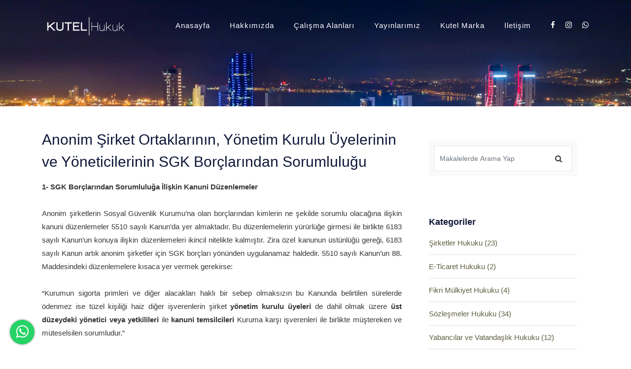

--- FILE ---
content_type: text/html; charset=utf-8
request_url: https://www.kutelhukuk.com/blog/anonim-sirket-ortaklarinin-yonetim-kurulu-uyelerinin-ve-yoneticilerinin-sgk-borclarindan-sorumlulugu
body_size: 12941
content:
<!DOCTYPE html>
<html lang="en">
<head>
    <meta charset="utf-8">
    <meta http-equiv="Content-Type" content="text/html; charset=UTF-8">
    <meta name="viewport" content="width=device-width, initial-scale=1, shrink-to-fit=no">

    <title>Anonim Şirket Ortaklarının, Y&#246;netim Kurulu &#220;yelerinin ve Y&#246;neticilerinin SGK Bor&#231;larından Sorumluluğu - KUTEL Hukuk B&#252;rosu - İzmir Avukatlık &amp; Danışmanlık</title>
    <meta property="og:title" content="KUTEL Hukuk B&#252;rosu - İzmir Avukatlık &amp; Danışmanlık">

    <meta name="robots" content="index, follow" />
    <meta name="googlebot" content="index, follow" />

    <meta name="author" content="Furkan UYANIK">
    <meta name="contact" content="info@kutelhukuk.com">

        <meta name="description" content="Anonim şirket ortaklarının, şirketin SGK bor&#231;larına ilişkin kişisel sorumluluğu yoktur. Şirketin &#252;st d&#252;zey y&#246;neticilerinin, kanuni temsilcilerinin ve temsil yetkisine bakılmaksızın t&#252;m y&#246;netim kurulu &#252;yelerinin sorumluluğu bulunmaktadır.">

        <meta name="keywords" content="anonim şirket ortaklarının sgk bor&#231;larından sorumluluğu, anonim şirket y&#246;netim kurulu &#252;yelerinin sgk bor&#231;larından sorumluluğu, &#252;st d&#252;zey y&#246;netici kavramı, temsil yetkisi olmayan y&#246;netim kurulu &#252;yesi">

    <meta name="google-site-verification" content="N-cQSqHjM0NyMjFljCYBuMuJyRUgnOHGsTqIyrrqe5k" />

    <link rel="stylesheet" href="/Content/theme/css/open-iconic-bootstrap.min.css">
    <link rel="stylesheet" href="/Content/theme/css/animate.css">

    <link rel="stylesheet" href="/Content/theme/css/owl.carousel.min.css">
    <link rel="stylesheet" href="/Content/theme/css/owl.theme.default.min.css">
    <!--<link rel="stylesheet" href="~/Content/theme/css/magnific-popup.css">-->
    <!--<link rel="stylesheet" href="~/Content/theme/css/aos.css">-->
    <link rel="stylesheet" href="/Content/theme/css/ionicons.min.css">
    <!--<link rel="stylesheet" href="~/Content/theme/css/bootstrap-datepicker.css">-->
    <!--<link rel="stylesheet" href="~/Content/theme/css/jquery.timepicker.css">-->

    <link rel="stylesheet" href="/Content/theme/css/flaticon.css">
    <link rel="stylesheet" href="/Content/theme/css/icomoon.css">
    <link rel="stylesheet" href="/Content/theme/css/font-awesome/css/all.css">
    <link rel="stylesheet" href="/Content/theme/css/style.css">

    <style>
        .grecaptcha-badge {
            visibility: hidden;
        }
    </style>

    <style>
        .float {
            position: fixed;
            width: 50px;
            height: 50px;
            bottom: 20px;
            left: 20px;
            background-color: #25d366;
            color: #FFF;
            border-radius: 50px;
            text-align: center;
            font-size: 30px;
            box-shadow: 0px 0px 4px #999;
            z-index: 100;
        }

        .my-float {
            margin-top: 16px;
        }
    </style>


    <style>
        @font-face {
            font-family: 'Poppins';
            font-style: normal;
            font-weight: 100;
            font-display: swap;
            src: url('./../../fonts/poppins-v9-latin-100.eot'); /* IE9 Compat Modes */
            src: local('Poppins Thin'), local('Poppins-Thin'), url('./../../fonts/poppins-v9-latin-100.eot?#iefix') format('embedded-opentype'), /* IE6-IE8 */
            url('./../../fonts/poppins-v9-latin-100.woff2') format('woff2'), /* Super Modern Browsers */
            url('./../../fonts/poppins-v9-latin-100.woff') format('woff'), /* Modern Browsers */
            url('./../../fonts/poppins-v9-latin-100.ttf') format('truetype'), /* Safari, Android, iOS */
            url('./../../fonts/poppins-v9-latin-100.svg#Poppins') format('svg'); /* Legacy iOS */
        }

        @font-face {
            font-family: 'Poppins';
            font-style: normal;
            font-weight: 200;
            font-display: swap;
            src: url('./../../fonts/poppins-v9-latin-200.eot'); /* IE9 Compat Modes */
            src: local('Poppins ExtraLight'), local('Poppins-ExtraLight'), url('./../../fonts/poppins-v9-latin-200.eot?#iefix') format('embedded-opentype'), /* IE6-IE8 */
            url('./../../fonts/poppins-v9-latin-200.woff2') format('woff2'), /* Super Modern Browsers */
            url('./../../fonts/poppins-v9-latin-200.woff') format('woff'), /* Modern Browsers */
            url('./../../fonts/poppins-v9-latin-200.ttf') format('truetype'), /* Safari, Android, iOS */
            url('./../../fonts/poppins-v9-latin-200.svg#Poppins') format('svg'); /* Legacy iOS */
        }

        @font-face {
            font-family: 'Poppins';
            font-style: normal;
            font-weight: 300;
            font-display: swap;
            src: url('../../fonts/poppins-v9-latin-300.eot'); /* IE9 Compat Modes */
            src: local('Poppins Light'), local('Poppins-Light'), url('../../fonts/poppins-v9-latin-300.eot?#iefix') format('embedded-opentype'), /* IE6-IE8 */
            url('../../fonts/poppins-v9-latin-300.woff2') format('woff2'), /* Super Modern Browsers */
            url('../../fonts/poppins-v9-latin-300.woff') format('woff'), /* Modern Browsers */
            url('../../fonts/poppins-v9-latin-300.ttf') format('truetype'), /* Safari, Android, iOS */
            url('../../fonts/poppins-v9-latin-300.svg#Poppins') format('svg'); /* Legacy iOS */
        }

        @font-face {
            font-family: 'Poppins';
            font-style: normal;
            font-weight: 400;
            font-display: swap;
            src: url('../../fonts/poppins-v9-latin-regular.eot'); /* IE9 Compat Modes */
            src: local('Poppins Regular'), local('Poppins-Regular'), url('../../fonts/poppins-v9-latin-regular.eot?#iefix') format('embedded-opentype'), /* IE6-IE8 */
            url('../../fonts/poppins-v9-latin-regular.woff2') format('woff2'), /* Super Modern Browsers */
            url('../../fonts/poppins-v9-latin-regular.woff') format('woff'), /* Modern Browsers */
            url('../../fonts/poppins-v9-latin-regular.ttf') format('truetype'), /* Safari, Android, iOS */
            url('../../fonts/poppins-v9-latin-regular.svg#Poppins') format('svg'); /* Legacy iOS */
        }

        @font-face {
            font-family: 'Poppins';
            font-style: italic;
            font-weight: 400;
            font-display: swap;
            src: url('../../fonts/poppins-v9-latin-italic.eot'); /* IE9 Compat Modes */
            src: local('Poppins Italic'), local('Poppins-Italic'), url('../../fonts/poppins-v9-latin-italic.eot?#iefix') format('embedded-opentype'), /* IE6-IE8 */
            url('../../fonts/poppins-v9-latin-italic.woff2') format('woff2'), /* Super Modern Browsers */
            url('../../fonts/poppins-v9-latin-italic.woff') format('woff'), /* Modern Browsers */
            url('../../fonts/poppins-v9-latin-italic.ttf') format('truetype'), /* Safari, Android, iOS */
            url('../../fonts/poppins-v9-latin-italic.svg#Poppins') format('svg'); /* Legacy iOS */
        }

        @font-face {
            font-family: 'Poppins';
            font-style: normal;
            font-weight: 600;
            font-display: swap;
            src: url('../../fonts/poppins-v9-latin-600.eot'); /* IE9 Compat Modes */
            src: local('Poppins SemiBold'), local('Poppins-SemiBold'), url('../../fonts/poppins-v9-latin-600.eot?#iefix') format('embedded-opentype'), /* IE6-IE8 */
            url('../../fonts/poppins-v9-latin-600.woff2') format('woff2'), /* Super Modern Browsers */
            url('../../fonts/poppins-v9-latin-600.woff') format('woff'), /* Modern Browsers */
            url('../../fonts/poppins-v9-latin-600.ttf') format('truetype'), /* Safari, Android, iOS */
            url('../../fonts/poppins-v9-latin-600.svg#Poppins') format('svg'); /* Legacy iOS */
        }

        @font-face {
            font-family: 'Poppins';
            font-style: normal;
            font-weight: 700;
            font-display: swap;
            src: url('../../fonts/poppins-v9-latin-700.eot'); /* IE9 Compat Modes */
            src: local('Poppins Bold'), local('Poppins-Bold'), url('../../fonts/poppins-v9-latin-700.eot?#iefix') format('embedded-opentype'), /* IE6-IE8 */
            url('../../fonts/poppins-v9-latin-700.woff2') format('woff2'), /* Super Modern Browsers */
            url('../../fonts/poppins-v9-latin-700.woff') format('woff'), /* Modern Browsers */
            url('../../fonts/poppins-v9-latin-700.ttf') format('truetype'), /* Safari, Android, iOS */
            url('../../fonts/poppins-v9-latin-700.svg#Poppins') format('svg'); /* Legacy iOS */
        }
    </style>
    <style>
        @font-face {
            font-family: 'Georgia';
            font-style: normal;
            font-weight: normal;
            font-display: swap;
            src: local('Georgia'), url('georgia.woff') format('woff');
        }
    </style>
    <style>

        .zoom {
            transition: transform .2s;
        }

            .zoom:hover {
                -ms-transform: scale(1.1);
                -webkit-transform: scale(1.1);
                transform: scale(1.1);
            }
    </style>
    <style>
        body, html {
            height: 100%;
            margin: 0;
            font: 400 15px/1.8 "Walkway Black", sans-serif;
            color: #353535;
        }

        .bgimg-1 {
            background-image: url("/Content/theme/images/bgimg1.webp");
            height: 100%;
            position: relative;
            background-position: top;
            background-repeat: no-repeat;
            background-size: cover;
        }

        .bgimg-2 {
            background-image: url("/Content/theme/images/bgimg3.webp");
            height: 30%;
            position: relative;
            background-position: top;
            background-repeat: no-repeat;
            background-size: cover;
        }

        .caption {
            padding: 0 20%;
            position: absolute;
            top: 47%;
            width: 100%;
            text-align: center;
            color: #000;
        }

            .caption span.large {
                color: #fff;
                padding: 15px;
                font-size: 35px;
                letter-spacing: 5px;
                font-weight: 700;
            }

            .caption span.small {
                color: #fff;
                padding: 15px;
                font-size: 20px;
            }

        @media (max-width: 991.98px) {
            .caption {
                top: 47%;
                padding: 0 10%;
                font-weight: 700;
            }

                .caption span.large {
                    font-size: 22px;
                    text-align: center;
                    padding: 0px;
                }

                .caption span.small {
                    display: none;
                }
        }
    </style>
    <style>
        .navbar-sidenav {
            display: none;
        }

        .sidenav {
            height: 100%;
            width: 0;
            position: fixed;
            z-index: 1;
            top: 0;
            right: 0;
            background-color: #000d2b;
            overflow-x: hidden;
            transition: 0.5s;
            padding-top: 60px;
        }

            .sidenav a {
                padding: 8px 8px 8px 32px;
                text-decoration: none;
                font-size: 20px;
                color: #dbdbdb;
                display: block;
                transition: 0.3s;
            }

                .sidenav a:hover {
                    color: #f1f1f1;
                }

            .sidenav .closebtn {
                position: absolute;
                top: 0;
                right: 25px;
                font-size: 36px;
                margin-left: 50px;
            }

        @media screen and (max-height: 450px) {
            .sidenav {
                padding-top: 15px;
            }

                .sidenav a {
                    font-size: 18px;
                }
        }

        @media (max-width: 991.98px) {
            .navbar-sidenav {
                display: block;
            }
        }
    </style>

    <script src="https://www.google.com/recaptcha/api.js"></script>
    <!-- Global site tag (gtag.js) - Google Analytics -->
    <script async src="https://www.googletagmanager.com/gtag/js?id=UA-171538301-1"></script>
    <script>
        window.dataLayer = window.dataLayer || [];
        function gtag() { dataLayer.push(arguments); }
        gtag('js', new Date());

        gtag('config', 'UA-171538301-1');
    </script>

    <script>
        document.addEventListener('contextmenu', event => event.preventDefault());

        function onScroll(obj) {
            if (obj.scrollY > 350) {
                document.getElementById('logo').src = "/Content/theme/images/logo_website_black.webp";
                document.getElementById('mobile-menu').style.color = "black";
                // black font
            }
            else {
                document.getElementById('logo').src = "/Content/theme/images/logo_website_white.webp";
                document.getElementById('mobile-menu').style.color = "white";
                // white font
            }
        }
    </script>


</head>
<body onscroll="onScroll(this)" oncopy="return false" oncut="return false" onpaste="return false">

    <nav class="navbar navbar-expand-lg navbar-dark ftco_navbar bg-dark ftco-navbar-light" id="ftco-navbar">
        <div class="container">
            <a class="navbar-brand" href="/"><span><img id="logo" src="/Content/theme/images/logo_website_white.webp" loading="lazy" style="width: 180px;" alt="logo" /></span></a>
            <div class="navbar-sidenav">
                <span id="mobile-menu" class="oi oi-menu" style="font-size: 20px; cursor: pointer; color: white; margin-right: 15px; margin-top:8px;" onclick="openNav()"></span>
                <div id="mySidenav" class="sidenav">
                    <a href="javascript:void(0)" class="closebtn oi oi-close" onclick="closeNav()">&times;</a>
                    <a href="/">Anasayfa</a>
                    <a href="/hakkimizda">Hakkımızda</a>
                    <a href="/calisma-alanlari">Çalışma Alanları</a>
                    <a href="/blog">Yayınlarımız</a>
                    <a href="https://www.kutelmarkatescil.com" target="_blank">Kutel Marka</a>
                    <a href="/iletisim">İletişim</a>
                        <a href="https://www.facebook.com/kutelhukuk/?ref=py_c"><i class="icon-facebook"></i></a>
                                            <a href="http://www.instagram.com/kutelhukuk"><i class="icon-instagram"></i></a>
                                                                                    <a href="https://wa.me/+905534568478"><i class="icon-whatsapp"></i></a>
                </div>
            </div>
            <div class="collapse navbar-collapse" id="ftco-nav">
                <ul class="navbar-nav ml-auto">
                    <li class="nav-item zoom "><a href="/" class="nav-link">Anasayfa</a></li>
                    <li class="nav-item zoom "><a href="/hakkimizda" class="nav-link">Hakkımızda</a></li>
                    <li class="nav-item zoom "><a href="/calisma-alanlari" class="nav-link">Çalışma Alanları</a></li>
                    <li class="nav-item zoom "><a href="/blog" class="nav-link">Yayınlarımız</a></li>
                    <li class="nav-item zoom"><a href="https://www.kutelmarkatescil.com" target="_blank" class="nav-link">Kutel Marka</a></li>
                    <li class="nav-item zoom "><a href="/iletisim" class="nav-link">İletişim</a></li>

                        <li class="nav-item zoom"><a href="https://www.facebook.com/kutelhukuk/?ref=py_c" class="nav-link" style="padding-right:0px !important;"><i class="icon-facebook"></i></a></li>
                                            <li class="nav-item zoom"><a href="http://www.instagram.com/kutelhukuk" class="nav-link" style="padding-right:0px !important;"><i class="icon-instagram"></i></a></li>
                                                                                    <li class="nav-item zoom"><a href="https://wa.me/+905534568478" class="nav-link" style="padding-right:0px !important;"><i class="icon-whatsapp"></i></a></li>
                </ul>
            </div>
        </div>
    </nav>

    

<div class="bgimg-2">
    <div class="caption">
    </div>
</div>
<section class="ftco-section">
    <div class="container">
        <div class="row">
            <div class="col-lg-8 ftco-animate">
                <h2 class="mb-3">Anonim Şirket Ortaklarının, Y&#246;netim Kurulu &#220;yelerinin ve Y&#246;neticilerinin SGK Bor&#231;larından Sorumluluğu</h2>
                <blockquote>
<div style="text-align: justify;"><strong>1- SGK Bor&ccedil;larından Sorumluluğa İlişkin Kanuni D&uuml;zenlemeler</strong></div>
<div style="text-align: justify;"><strong>&nbsp;</strong></div>
<div style="text-align: justify;">Anonim şirketlerin Sosyal G&uuml;venlik Kurumu&rsquo;na olan bor&ccedil;larından kimlerin ne şekilde sorumlu olacağına ilişkin kanuni d&uuml;zenlemeler 5510 sayılı Kanun&rsquo;da yer almaktadır. Bu d&uuml;zenlemelerin y&uuml;r&uuml;rl&uuml;ğe girmesi ile birlikte 6183 sayılı Kanun&rsquo;un konuya ilişkin d&uuml;zenlemeleri ikincil nitelikte kalmıştır. Zira &ouml;zel kanunun &uuml;st&uuml;nl&uuml;ğ&uuml; gereği, 6183 sayılı Kanun artık anonim şirketler i&ccedil;in SGK bor&ccedil;ları y&ouml;n&uuml;nden uygulanamaz haldedir. 5510 sayılı Kanun&rsquo;un 88. Maddesindeki d&uuml;zenlemelere kısaca yer vermek gerekirse:</div>
<div style="text-align: justify;">&nbsp;</div>
<div style="text-align: justify;">&ldquo;Kurumun sigorta primleri ve diğer alacakları haklı bir sebep olmaksızın bu Kanunda belirtilen s&uuml;relerde &ouml;denmez ise t&uuml;zel kişiliği haiz diğer işverenlerin şirket <strong>y&ouml;netim kurulu &uuml;yeleri</strong> de dahil olmak &uuml;zere <strong>&uuml;st d&uuml;zeydeki y&ouml;netici</strong> <strong>veya yetkilileri</strong> ile <strong>kanuni temsilcileri</strong> Kuruma karşı işverenleri ile birlikte m&uuml;ştereken ve m&uuml;teselsilen sorumludur.&rdquo;</div>
<div style="text-align: justify;">&nbsp;</div>
<div style="text-align: justify;"><strong>2-</strong> <strong>Anonim Şirket Ortaklarının SGK Bor&ccedil;larından Sorumluluğu</strong></div>
<div style="text-align: justify;"><strong>&nbsp;</strong></div>
<div style="text-align: justify;"><strong>2.1. Temsil Yetkisi veya Y&ouml;neticilik G&ouml;revi Olmayan Anonim Şirket Ortaklarının Sorumluluğu Yoktur</strong></div>
<div style="text-align: justify;">M&uuml;lga 506 sayılı Kanun, 5510 sayılı Kanun ve 6183 sayılı Kanun'da anonim şirket ortaklarının sorumluluğu ile ilgili bir d&uuml;zenlemeye yer verilmediğinden anonim şirketin prim bor&ccedil;larından dolayı, ortakların şahsi sorumluluğuna gidilemeyecektir. Anonim şirketlerde ortakların prim bor&ccedil;larından dolayı &uuml;st d&uuml;zey y&ouml;netici ve yetkili olmadıkları s&uuml;rece sorumlulukları yoktur.</div>
<div style="text-align: justify;">&nbsp;</div>
<div style="text-align: justify; padding-left: 60px;">"Primlerin tahakkuk ettiği tarihte davacının y&ouml;netim kurulu &uuml;yeliğinin bulunmadığı ve &uuml;st d&uuml;zey y&ouml;netici veya yetkili sıfatı olmadığı da dikkate alındığında anonim şirketin ortağı olarak dava konusu prim bor&ccedil;larından sorumluluğu bulunmamaktadır." ( Yargıtay Hukuk Genel Kurulu&rsquo;nun 16.06.2020 tarihli 2016/2071 E.&nbsp; ,&nbsp; 2020/405 K. Sayılı kararı )</div>
<div style="text-align: justify;">&nbsp;</div>
<div style="text-align: justify;"><strong>2.2. Y&ouml;neticilik G&ouml;revi Olan Anonim Şirket Ortaklarının Sorumluluğu</strong></div>
<div style="text-align: justify;">Anonim şirket y&ouml;neticilerinden hangilerinin SGK bor&ccedil;larından sorumlu olacağına dair d&uuml;zenlemeye yukarıda yer verilmişti. Yargı kararları uyarınca g&ouml;r&uuml;ld&uuml;ğ&uuml; &uuml;zere, şirketi temsile yetkisi olmayan, kendinden &uuml;stte emir ve talimat vermeye yetkili kimselerin bulunduğu pozisyonların &uuml;st d&uuml;zey y&ouml;netici sayılması m&uuml;mk&uuml;n değildir. Nitekim; Yargıtay Hukuk Genel Kurulunun 24.02.2016 tarihli ve 2014/21-663 E., 2016/178 K. sayılı kararında da benimsendiği &uuml;zere &ouml;zel hukuk t&uuml;zel kişilerinin &uuml;st d&uuml;zeydeki y&ouml;netici veya yetkilileri; t&uuml;zel kişiyi &uuml;st d&uuml;zeyde y&ouml;neten kimseyi ifade eder ve şirketin prim borcundan m&uuml;teselsilen sorumludurlar. Yargıtay uygulamaları ile &ouml;ğretide kabul edildiği &uuml;zere <strong>"&uuml;st d&uuml;zey y&ouml;netici" kavramından anlaşılan</strong> şirketin mali ve idari konularında tek başına emir ve tasarruf yetkisine sahip &ouml;zel şekilde kendisine yetki verilen kişidir.</div>
<div style="text-align: justify;">&nbsp;</div>
<div style="text-align: justify;">Ayrıca belirtmek gerekir ki &uuml;st d&uuml;zey y&ouml;neticiler 506 sayılı eski Kanun d&ouml;neminde 80/12 maddesi gereğince t&uuml;m SGK bor&ccedil;larından değil, sadece prim bor&ccedil;larının &ouml;denmemesinden sorumlu tutulmakta iken 2008 sonrası yeni d&ouml;nemde t&uuml;m bor&ccedil;lardan sorumlu tutulmaktadır.</div>
<div style="text-align: justify;">&nbsp;</div>
<div style="text-align: justify;"><strong>2.3. Y&ouml;netim Kurulu &Uuml;yesi Olan Anonim Şirket Ortaklarının Sorumluluğu</strong></div>
<div style="text-align: justify;">Kanuni d&uuml;zenleme gereğince, temsile yetkisi bulunmayan y&ouml;netim kurulu &uuml;yeleri şirketin SGK bor&ccedil;larının tamamından sorumlu tutulmuştur. S&ouml;z konusu d&uuml;zenlemenin iptali istenmiş ise de Anayasa Mahkemesi 2019 yılında verdiği karar ile d&uuml;zenlemeyi iptal etmemiştir. Bu neden temsile yetkisi olmasa bile her y&ouml;netim kurulu &uuml;yesi ayrı ayrı, m&uuml;ştereken ve m&uuml;teselsilen Kurum&rsquo;a olan bor&ccedil;lardan sorumludur.</div>
<div style="text-align: justify;">&nbsp;</div>
<div style="text-align: justify;">Elbette bu sorumluluk, y&ouml;netim kurulu &uuml;yesi olunan d&ouml;nemde tahakkuk eden bor&ccedil;lardan ibarettir. Y&ouml;netim kurulu &uuml;yeliğinden sonraki d&ouml;nemlerde tahakkuk eden bor&ccedil;lardan sorumluluk bulunmamaktadır.</div>
<div style="text-align: justify;">&nbsp;</div>
<div style="text-align: justify;"><strong>2.4. Şirket Ortağı Olmayan Y&ouml;netim Kurulu &Uuml;yeleri veya &Uuml;st D&uuml;zey Y&ouml;neticiler</strong></div>
<div style="text-align: justify;">Şirket ortağı olmayan y&ouml;netim kurulu &uuml;yeleri ile &uuml;st d&uuml;zey y&ouml;neticiler veya kanuni temsilciler de d&uuml;zenleme kapsamında şirketin SGK bor&ccedil;larından g&ouml;rev d&ouml;nemlerinde tahakkuk eden bor&ccedil;larla sınırlı olmak &uuml;zere sorumludurlar.</div>
<div style="text-align: justify;"><strong>&nbsp;</strong></div>
<div style="text-align: justify;"><strong>3- Anonim Şirketlerin SGK Bor&ccedil;larının Tahsil Edilemeyeceğinin Anlaşılması Şartı: Aranmaz</strong></div>
<div style="text-align: justify;">&nbsp;</div>
<div style="text-align: justify;">Limited şirket ortaklarının şahsi sorumluluğunu d&uuml;zenleyen 6183 sayılı Kanun&rsquo;un 35. Maddesinde d&uuml;zenlemesi bulunan &ldquo;şirketten tahsil edilmeyeceğinin anlaşılması&rdquo; şartı anonim şirketlerde aranmamaktadır. Zira 5510 sayılı Kanun&rsquo;un 88/20 maddesi &ouml;zel kanun niteliğinde olup, 6183 sayılı Kanun&rsquo;a uygulama alanı bırakmamaktadır. Bu nedenle anonim şirket y&ouml;neticilerinin sorumluluğu i&ccedil;in şirketten tahsil yoluna gidilmesi gerekmez. Zira sorumluluk m&uuml;teselsil ve m&uuml;şterek olarak d&uuml;zenlenmiştir. Daha fazla bilgi i&ccedil;in tıklayınız.</div>
<div style="text-align: justify;">&nbsp;</div>
<div style="text-align: justify;"><strong>Sonu&ccedil;</strong></div>
<div style="text-align: justify;">Anonim şirketin y&ouml;netici olmayan veya herhangi bir m&uuml;d&uuml;rl&uuml;k ya da y&ouml;netim kurulu &uuml;yeliği bulunmayan ortaklarının SGK bor&ccedil;larına ilişkin herhangi bir sorumluluğu bulunmamaktadır. Y&ouml;netim kurulu &uuml;yesi olmamakla birlikte şirkette y&ouml;neticilik yapan kişinin şahsi sorumluluğunun bulunup bulunmadığının iyi değerlendirilmesi gerekir. Zira &uuml;st d&uuml;zey y&ouml;netici kavramı tartışmalara sebebiyet veren ve yargı kararlarının istikrar kazanmadığı bir kavramdır. Bu nedenle &uuml;st d&uuml;zey y&ouml;neticilik sıfatına sahip olmayan y&ouml;neticilerin sorumluluklarının bulunmadığı s&ouml;ylenmelidir. Y&ouml;netim kurulu &uuml;yelerinin temsil yetkisinin bulunup bulunmadığını bakılmaksızın 5510 sayılı Kanun&rsquo;un 88/20 maddesi gereğince t&uuml;m y&ouml;netim kurulu &uuml;yelerinin şirketin SGK bor&ccedil;larından sorumlu olduğu a&ccedil;ık&ccedil;a d&uuml;zenlenmiştir. &nbsp;</div>
<div style="text-align: justify;">&nbsp;</div>
<div style="text-align: justify;">Daha fazla bilgi, hukuki danışmanlık ve sorularınız i&ccedil;in <span style="color: #339966;"><strong><a style="color: #339966;" href="https://wa.me/905534568478" target="_blank">Whatsapp</a></strong></span>&nbsp;hattımızdan veya <span style="color: #3366ff;"><strong><a style="color: #3366ff;" href="../../iletisim" target="_blank">e-mail</a></strong></span>&nbsp;yoluyla bizimle hemen iletişime ge&ccedil;ebilirsiniz. 24.12.2020</div>
<div style="text-align: justify;">&nbsp;</div>
<div style="text-align: justify;">&nbsp;</div>
<div style="text-align: justify;">&nbsp;</div>
<div style="text-align: justify;">&nbsp;</div>
</blockquote>
                <div class="tag-widget post-tag-container mb-5 mt-5">
                    <div class="tagcloud">
                            <a class="tag-cloud-link">anonim şirket ortaklarının sgk bor&#231;larından sorumluluğu</a>
                            <a class="tag-cloud-link">anonim şirket y&#246;netim kurulu &#252;yelerinin sgk bor&#231;larından sorumluluğu</a>
                            <a class="tag-cloud-link">&#252;st d&#252;zey y&#246;netici kavramı</a>
                            <a class="tag-cloud-link">temsil yetkisi olmayan y&#246;netim kurulu &#252;yesi</a>
                    </div>
                </div>

                    <div class="about-author d-flex p-4 bg-light">
                        <div class="bio col-xs-12 col-sm-12 col-md-3">
                            <img src="/Content/user/kadir_uyanik.jpg" alt="Kadir Uyanık" loading="lazy" class="img-fluid">
                        </div>
                        <div class="desc col-xs-12 col-sm-12 col-md-9">
                            <h3 style="font-size:25px">Av. Kadir Uyanık</h3>
                            <p>Yazar, İzmir Barosu&#39;na kayıtlı Avukat olup, aynı zamanda Ticaret Hukuku alanında y&#252;ksek lisans eğitimi g&#246;rmektedir. &#199;alışmalarını Ticaret Hukuku ve Şirketler Hukuku alanında yoğunlaştırmıştır.</p>
                        </div>
                    </div>
            </div> <!-- .col-md-8 -->
            <div class="col-lg-4 sidebar ftco-animate">
                <div class="sidebar-box">
    <form action="/blog" class="search-form" method="get">
        <div class="form-group">
            <span class="icon icon-search"></span>
            <input required type="text"
                   id="search"
                   name="search"
                   minlength="3"
                   class="form-control"
                   placeholder="Makalelerde Arama Yap" />
        </div>
    </form>
</div>
                <div class="sidebar-box ftco-animate">
    <h3><b>Kategoriler</b></h3>
    <ul class="categories">
            <li>
                <a href="/blog?category=sirketler-hukuku">Şirketler Hukuku (23)</a>
            </li>
            <li>
                <a href="/blog?category=e-ticaret-hukuku">E-Ticaret Hukuku (2)</a>
            </li>
            <li>
                <a href="/blog?category=fikri-mulkiyet-hukuku">Fikri M&#252;lkiyet Hukuku (4)</a>
            </li>
            <li>
                <a href="/blog?category=sozlesmeler-hukuku">S&#246;zleşmeler Hukuku (34)</a>
            </li>
            <li>
                <a href="/blog?category=yabancilar-ve-vatandaslik-hukuku">Yabancılar ve Vatandaşlık Hukuku  (12)</a>
            </li>
            <li>
                <a href="/blog?category=rekabet-hukuku">Rekabet Hukuku (1)</a>
            </li>
            <li>
                <a href="/blog?category=kisisel-veriler-hukuku">Kişisel Veriler Hukuku (4)</a>
            </li>
            <li>
                <a href="/blog?category=icra-hukuku">İcra Hukuku (21)</a>
            </li>
            <li>
                <a href="/blog?category=idare-ve-vergi-hukuku">İdare ve Vergi Hukuku (13)</a>
            </li>
            <li>
                <a href="/blog?category=is-hukuku">İş Hukuku (19)</a>
            </li>
            <li>
                <a href="/blog?category=aile-ve-bosanma-hukuku">Aile ve Boşanma Hukuku (11)</a>
            </li>
            <li>
                <a href="/blog?category=sosyal-medya-ve-bilisim-hukuku">Sosyal Medya ve Bilişim Hukuku (9)</a>
            </li>
            <li>
                <a href="/blog?category=miras-ve-gayrimenkul-hukuku">Miras ve Gayrimenkul Hukuku (27)</a>
            </li>
            <li>
                <a href="/blog?category=medeni-usul-hukuku">Medeni Usul Hukuku (29)</a>
            </li>
            <li>
                <a href="/blog?category=tazminat-hukuku">Tazminat Hukuku (14)</a>
            </li>
    </ul>
</div>
                <div class="sidebar-box">
    <h3><b>Popüler Makaleler</b></h3>
        <div class="block-21 mb-4 d-flex">
            <a class="blog-img mr-4"
               href="/blog/borc-para-verme-ve-iadesi-davasi-borc-para-nasil-geri-alinir"
               style="background-image: url(/Content/article/034406b4-4af0-4ea5-b922-ac993579b267_borc_para_nasil_geri_alinir.jpg);"></a>
            <div class="text">
                <h3 class="heading">
                    <a href="/blog/borc-para-verme-ve-iadesi-davasi-borc-para-nasil-geri-alinir">
                        Bor&#231; Para Verme ve İadesi Davası, Bor&#231; Para Nasıl Geri Alınır?  &#160;
                    </a>
                </h3>
                <div class="meta">
                    <div>
                        <a href="/blog/borc-para-verme-ve-iadesi-davasi-borc-para-nasil-geri-alinir"><span class="icon-calendar"> </span>5.01.2021 17:31:36</a>
                    </div>
                </div>
            </div>
        </div>
        <div class="block-21 mb-4 d-flex">
            <a class="blog-img mr-4"
               href="/blog/kiracinin-ihtiyac-nedeniyle-tahliyesi-ihtarname-sureler-sartlar-sonuclari-ve-icrasi"
               style="background-image: url(/Content/article/4b7aeec4-aa12-4115-a91f-89f32777614c_ihtiyac_nedeniyle_tahliye_davasi.jpg);"></a>
            <div class="text">
                <h3 class="heading">
                    <a href="/blog/kiracinin-ihtiyac-nedeniyle-tahliyesi-ihtarname-sureler-sartlar-sonuclari-ve-icrasi">
                        Kiracının İhtiya&#231; Nedeniyle Tahliyesi: İhtarname, S&#252;reler, Şartlar, Sonu&#231;ları ve İcrası
                    </a>
                </h3>
                <div class="meta">
                    <div>
                        <a href="/blog/kiracinin-ihtiyac-nedeniyle-tahliyesi-ihtarname-sureler-sartlar-sonuclari-ve-icrasi"><span class="icon-calendar"> </span>31.08.2021 17:38:14</a>
                    </div>
                </div>
            </div>
        </div>
        <div class="block-21 mb-4 d-flex">
            <a class="blog-img mr-4"
               href="/blog/kira-sozlesmesinde-kira-artis-orani-yazilmamissa-kiraya-zam-yapilabilir-mi"
               style="background-image: url(/Content/article/cb164b35-ec84-4c6b-9b3a-a0a0aa9e16e2_kira_sozlesmesinde_zam_orani_yazmiyorsa.jpg);"></a>
            <div class="text">
                <h3 class="heading">
                    <a href="/blog/kira-sozlesmesinde-kira-artis-orani-yazilmamissa-kiraya-zam-yapilabilir-mi">
                        Kira S&#246;zleşmesinde Kira Artış Oranı Yazılmamışsa Kiraya Zam Yapılabilir Mi?
                    </a>
                </h3>
                <div class="meta">
                    <div>
                        <a href="/blog/kira-sozlesmesinde-kira-artis-orani-yazilmamissa-kiraya-zam-yapilabilir-mi"><span class="icon-calendar"> </span>1.09.2021 14:09:13</a>
                    </div>
                </div>
            </div>
        </div>
        <div class="block-21 mb-4 d-flex">
            <a class="blog-img mr-4"
               href="/blog/kiracinin-anahtari-teslim-etme-yukumlulugu-ve-teslim-edildiginin-ispati-yemin-ve-tanik-delili"
               style="background-image: url(/Content/article/2338d4b4-4337-42d8-b64a-a06c31762ef3_ev_sahibi_anahtari_almazsa.jpg);"></a>
            <div class="text">
                <h3 class="heading">
                    <a href="/blog/kiracinin-anahtari-teslim-etme-yukumlulugu-ve-teslim-edildiginin-ispati-yemin-ve-tanik-delili">
                        Kiracının Anahtarı Teslim Etme Y&#252;k&#252;ml&#252;l&#252;ğ&#252; ve Teslim Edildiğinin İspatı: Yemin ve Tanık Delili
                    </a>
                </h3>
                <div class="meta">
                    <div>
                        <a href="/blog/kiracinin-anahtari-teslim-etme-yukumlulugu-ve-teslim-edildiginin-ispati-yemin-ve-tanik-delili"><span class="icon-calendar"> </span>13.10.2021 17:43:20</a>
                    </div>
                </div>
            </div>
        </div>
        <div class="block-21 mb-4 d-flex">
            <a class="blog-img mr-4"
               href="/blog/kiracinin-kiralanan-yeri-mal-sahibinin-izni-olmadan-baska-birine-kiraya-vermesi-ve-tahliye-davasi"
               style="background-image: url(/Content/article/03fd1ef2-b796-455b-ae2b-0afdc93e5252_open-light-architecture-house-window-building-619151-pxhere.com.jpg);"></a>
            <div class="text">
                <h3 class="heading">
                    <a href="/blog/kiracinin-kiralanan-yeri-mal-sahibinin-izni-olmadan-baska-birine-kiraya-vermesi-ve-tahliye-davasi">
                        Kiracının Kiralanan Yeri Mal Sahibinin İzni Olmadan Başka Birine Kiraya Vermesi ve Tahliye Davası
                    </a>
                </h3>
                <div class="meta">
                    <div>
                        <a href="/blog/kiracinin-kiralanan-yeri-mal-sahibinin-izni-olmadan-baska-birine-kiraya-vermesi-ve-tahliye-davasi"><span class="icon-calendar"> </span>18.06.2021 18:14:34</a>
                    </div>
                </div>
            </div>
        </div>
        <div class="block-21 mb-4 d-flex">
            <a class="blog-img mr-4"
               href="/blog/sirketler-de-uyap-kullanabilir-10-adimda-sirket-uyap-portala-kayit-ve-dava-dosyalarini-goruntuleme"
               style="background-image: url(/Content/article/67748a60-799b-44bf-9236-69f686b7b47a_sirketler_icin_kurumsal_uyap_portala_giris.jpg);"></a>
            <div class="text">
                <h3 class="heading">
                    <a href="/blog/sirketler-de-uyap-kullanabilir-10-adimda-sirket-uyap-portala-kayit-ve-dava-dosyalarini-goruntuleme">
                        Şirketler de UYAP Kullanabilir: 10 Adımda Şirket UYAP Portal’a Kayıt ve Dava Dosyalarını G&#246;r&#252;nt&#252;leme
                    </a>
                </h3>
                <div class="meta">
                    <div>
                        <a href="/blog/sirketler-de-uyap-kullanabilir-10-adimda-sirket-uyap-portala-kayit-ve-dava-dosyalarini-goruntuleme"><span class="icon-calendar"> </span>18.07.2021 13:52:50</a>
                    </div>
                </div>
            </div>
        </div>
        <div class="block-21 mb-4 d-flex">
            <a class="blog-img mr-4"
               href="/blog/hizmet-tespit-davalarinda-bes-yillik-hak-dusurucu-sure-nasil-hesaplanir"
               style="background-image: url(/Content/article/49831e3c-2458-4411-a36c-066c38cd8a5d_hizmet_tespit_davalarinda_5_yillik_sure.jpg);"></a>
            <div class="text">
                <h3 class="heading">
                    <a href="/blog/hizmet-tespit-davalarinda-bes-yillik-hak-dusurucu-sure-nasil-hesaplanir">
                        Hizmet Tespit Davalarında Beş Yıllık Hak D&#252;ş&#252;r&#252;c&#252; S&#252;re Nasıl Hesaplanır?
                    </a>
                </h3>
                <div class="meta">
                    <div>
                        <a href="/blog/hizmet-tespit-davalarinda-bes-yillik-hak-dusurucu-sure-nasil-hesaplanir"><span class="icon-calendar"> </span>11.01.2021 17:43:57</a>
                    </div>
                </div>
            </div>
        </div>
        <div class="block-21 mb-4 d-flex">
            <a class="blog-img mr-4"
               href="/blog/manevi-tazminat-taleplerinde-kesinlesmeden-icra-kisilik-hakkina-saldiri-trafik-kazasi-is-kazasi-haksiz-rekabet-bosanma-olum-ve-cismani-zarar"
               style="background-image: url(/Content/article/f20068d5-3556-455e-b301-e5e87376f029_manevi_tazminat_kesinlesmeden_icra.jpg);"></a>
            <div class="text">
                <h3 class="heading">
                    <a href="/blog/manevi-tazminat-taleplerinde-kesinlesmeden-icra-kisilik-hakkina-saldiri-trafik-kazasi-is-kazasi-haksiz-rekabet-bosanma-olum-ve-cismani-zarar">
                        Manevi Tazminat Taleplerinde Kesinleşmeden İcra: Kişilik Hakkına Saldırı, Trafik Kazası, İş Kazası, Haksız Rekabet, Boşanma, &#214;l&#252;m ve Cismani Zarar
                    </a>
                </h3>
                <div class="meta">
                    <div>
                        <a href="/blog/manevi-tazminat-taleplerinde-kesinlesmeden-icra-kisilik-hakkina-saldiri-trafik-kazasi-is-kazasi-haksiz-rekabet-bosanma-olum-ve-cismani-zarar"><span class="icon-calendar"> </span>23.08.2021 15:42:41</a>
                    </div>
                </div>
            </div>
        </div>
</div>
                <div class="sidebar-box">
    <h3><b>Etiket Bulutu</b></h3>
    <ul class="tagcloud">
            <a class="tag-cloud-link">Şirketler Hukuku</a>
            <a class="tag-cloud-link">S&#246;zleşmeler Hukuku</a>
            <a class="tag-cloud-link">Fikri M&#252;lkiyet Hukuku</a>
            <a class="tag-cloud-link">Yabancılar ve Vatandaşlık Hukuku </a>
            <a class="tag-cloud-link">Rekabet Hukuku</a>
            <a class="tag-cloud-link">Kişisel Veriler Hukuku</a>
            <a class="tag-cloud-link">İcra Hukuku</a>
            <a class="tag-cloud-link">İdare ve Vergi Hukuku</a>
            <a class="tag-cloud-link">İş Hukuku</a>
            <a class="tag-cloud-link">Aile ve Boşanma Hukuku</a>
            <a class="tag-cloud-link">E-Ticaret Hukuku</a>
            <a class="tag-cloud-link">Sosyal Medya ve Bilişim Hukuku</a>
            <a class="tag-cloud-link">Miras ve Gayrimenkul Hukuku</a>
            <a class="tag-cloud-link">Medeni Usul Hukuku</a>
            <a class="tag-cloud-link">Tazminat Hukuku</a>
    </ul>
</div>
            </div>
        </div>
    </div>
</section>

    <footer class="ftco-footer ftco-bg-dark ftco-section">
        <div class="container">
            <div class="row mb-5 d-flex">
                <div class="col-md">
                    <div class="ftco-footer-widget mb-4">
                        <h2 class="ftco-heading-2" style="text-align: justify;text-justify: inter-word;">
                            Hakkımızda
                        </h2>
                        <p>Kutel Avukatlık ve Danışmanlık Ofisi 2017 yılında İzmir'de kurulmuştur. Kuruluşundan bugüne dek, uzmanlık geliştirdiği çeşitli alanlarda; benimsemiş olduğu ilkeler ve yasaların yüklemiş olduğu sorumluluklar çerçevesinde yüksek bir disiplin ve özveri ile Hukuki Danışmanlık ve Avukatlık hizmetleri yürütmektedir.</p>
                    </div>
                    <div class="ftco-footer-widget mb-4">
                        <h2 class="ftco-heading-2">
                            Hızlı Linkler</h2>
                        <ul class="list-unstyled">
                            <li><a href="/blog">Yayınlarımız</a></li>
                            <li><a href="/calisma-alanlari">Çalışma Alanlarımız</a></li>
                            <li><a href="/sorumluluk-reddi-beyani">Sorumluluk Reddi Beyanı</a></li>
                            <li><a href="/yasal-uyari-ve-telif-haklari">Yasal Uyarı ve Telif Hakları</a></li>
                            <li><a href="/kvkk-aydinlatma-metni">KVKK Aydınlatma Metni</a></li>
                        </ul>
                    </div>
                </div>
                <div class="col-md">
                    <div class="ftco-footer-widget mb-4 ml-md-4">
                        <h2 class="ftco-heading-2">Çalışma Alanları</h2>
                        <ul class="list-unstyled">
                                <li><a href="/calisma-alanlari/ticaret-hukuku-avukati">TİCARET HUKUKU</a></li>
                                <li><a href="/calisma-alanlari/sirketler-hukuku-avukati">ŞİRKETLER HUKUKU</a></li>
                                <li><a href="/calisma-alanlari/sozlesmeler-hukuku-uzmani">S&#214;ZLEŞMELER HUKUKU</a></li>
                                <li><a href="/calisma-alanlari/marka-patent-hukuku-avukati">MARKA/PATENT HUKUKU</a></li>
                                <li><a href="/calisma-alanlari/telif-hukuku-uzmani">TELİF HUKUKU</a></li>
                                <li><a href="/calisma-alanlari/rekabet-hukuku-uzmani">REKABET HUKUKU</a></li>
                                <li><a href="/calisma-alanlari/idare-ve-vergi-hukuku-uzmani">İDARE VE VERGİ HUKUKU</a></li>
                                <li><a href="/calisma-alanlari/is-hukuku">İŞ HUKUKU</a></li>
                                <li><a href="/calisma-alanlari/icra-avukati">İCRA VE İFLAS HUKUKU</a></li>
                                <li><a href="/calisma-alanlari/yabancilar-hukuku-avukati">YABANCILAR HUKUKU</a></li>
                                <li><a href="/calisma-alanlari/izmir-bosanma-avukati">AİLE VE BOŞANMA HUKUKU</a></li>
                                <li><a href="/calisma-alanlari/miras-ve-gayrimenkul-avukati">MİRAS VE GAYRİMENKUL HUKUKU</a></li>
                                <li><a href="/calisma-alanlari/e-ticaret-hukuku">E-TİCARET HUKUKU</a></li>
                                <li><a href="/calisma-alanlari/kisisel-veriler-hukuku-avukati">KİŞİSEL VERİLER HUKUKU</a></li>
                                <li><a href="/calisma-alanlari/sosyal-medya-hukuku-avukati">SOSYAL MEDYA HUKUKU</a></li>
                        </ul>
                    </div>
                </div>
                <div class="col-md">
                    <div class="ftco-footer-widget mb-4">
                        <h2 class="ftco-heading-2">Sorumluluk Reddi Beyanı</h2>
                        <p>KUTEL Hukuk & Avukatlık Ofisi ve Yazarlar, bu Sitede yer alan bilgilerin tam, doğru ve güncel olduğunu garanti etmemektedir. Bu Sitede yer alan bilgiler hukuki tavsiye niteliğinde sayılamaz. Daha fazla bilgiye <a href="/sorumluluk-reddi-beyani" style="color:white;">linke tıklayarak</a> ulaşabilirsiniz.</p>
                    </div>
                    <div class="ftco-footer-widget mb-4">
                        <h2 class="ftco-heading-2">Yasal Uyarı ve Telif Hakları</h2>
                        <p>Bu web sitesinin içeriğinde yer alan tüm eserler (yazı, resim, görüntü, fotoğraf vb.) Ofis'e ait olup, 5846 sayılı Fikir ve Sanat Eserleri Kanunu kapsamında korunmaktadır. Daha fazla bilgiye <a href="/yasal-uyari-ve-telif-haklari" style="color:white;">linke tıklayarak</a> ulaşabilirsiniz.</p>
                    </div>
                </div>
                <div class="col-md">
                    <div class="ftco-footer-widget mb-4">
                        <h2 class="ftco-heading-2">İletişim Bilgileri</h2>
                        <div class="block-23 mb-3">
                            <ul>
                                <li><span class="icon icon-map-marker"></span><span class="text">Mansuroğlu Mah. 1593/1 Sk. Lider Centrio B Blok No:4 K:8 D:80 Bayraklı/İZMİR</span></li>
                                <li><a href="tel:+905534568478"><span class="icon icon-phone"></span><span class="text">+905534568478</span></a></li>
                                <li><a href="mailto:info@kutelhukuk.com"><span class="icon icon-envelope"></span><span class="text">info@kutelhukuk.com</span></a></li>
                            </ul>
                        </div>
                        <ul class="ftco-footer-social list-unstyled">
                                <li><a href="https://www.facebook.com/kutelhukuk/?ref=py_c"><span class="icon-facebook"></span></a></li>
                                                            <li><a href="http://www.instagram.com/kutelhukuk"><span class="icon-instagram"></span></a></li>
                                                                                                                    <li><a href="https://wa.me/+905534568478"><span class="icon-whatsapp"></span></a></li>
                        </ul>
                        <div class="block-23 mb-3">
                            <a style="display:block; text-decoration:none; color:#444; background:url(https://pos.param.com.tr/Tahsilat/images/etahsilat.png) no-repeat; padding:12px 10px 60px 105px; font:bold 13px Tahoma" href="https://pos.param.com.tr/Tahsilat/Default.aspx?k=e05269f6-f399-48b2-a51f-8dde94eedd13" target="_blank">ÖDEME YAPMAK <br />İÇİN TIKLAYINIZ</a>
                        </div>
                    </div>
                </div>
            </div>
            <div class="row">
                <div class="col-md-12 text-center">
                    <p>
                        Copyright &copy;
                        <script>document.write(new Date().getFullYear());</script> Tüm hakları saklıdır. | This template is made with by <a href="https://colorlib.com" target="_blank">Colorlib</a>
                    </p>
                </div>
            </div>
        </div>
    </footer>

    <a href="https://wa.me/+905534568478" class="float" target="_blank">
        <i class="icon-whatsapp" class="my-float"></i>

        <script src="/Content/theme/js/jquery.min.js"></script>
        <script src="/Content/theme/js/jquery-migrate-3.0.1.min.js"></script>
        <script src="/Content/theme/js/popper.min.js"></script>
        <script src="/Content/theme/js/bootstrap.min.js"></script>
        <script src="/Content/theme/js/jquery.easing.1.3.js"></script>
        <script src="/Content/theme/js/jquery.waypoints.min.js"></script>
        <script src="/Content/theme/js/jquery.stellar.min.js"></script>
        <script src="/Content/theme/js/owl.carousel.min.js"></script>
        <!--<script src="~/Content/theme/js/jquery.magnific-popup.min.js"></script>-->
        <!--<script src="~/Content/theme/js/aos.js"></script>-->
        <script src="/Content/theme/js/jquery.animateNumber.min.js"></script>
        <!--<script src="~/Content/theme/js/bootstrap-datepicker.js"></script>-->
        <script src="/Content/theme/js/scrollax.min.js"></script>
        <script src="/Content/theme/js/main.js"></script>
        <script>
            function openNav() {
                document.getElementById("mySidenav").style.width = "200px";
            }

            function closeNav() {
                document.getElementById("mySidenav").style.width = "0";
            }
        </script>
</body>
</html>


--- FILE ---
content_type: text/css
request_url: https://www.kutelhukuk.com/Content/theme/css/flaticon.css
body_size: 368
content:
	/*
  	Flaticon icon font: Flaticon
  	Creation date: 09/10/2018 04:23
  	*/


@font-face {
    font-family: "Flaticon";
    src: url("../fonts/flaticon/font/Flaticon.eot");
    src: url("../fonts/flaticon/font/Flaticon.eot?#iefix") format("embedded-opentype"), url("../fonts/flaticon/font/Flaticon.woff") format("woff"), url("../fonts/flaticon/font/Flaticon.ttf") format("truetype"), url("../fonts/flaticon/font/Flaticon.svg#Flaticon") format("svg");
    font-weight: normal;
    font-style: normal;
    font-display: swap;
}

@media screen and (-webkit-min-device-pixel-ratio:0) {
    @font-face {
        font-family: "Flaticon";
        font-display: swap;
        src: url("../fonts/flaticon/font/Flaticon.svg#Flaticon") format("svg");
    }
}

[class^="flaticon-"]:before, [class*=" flaticon-"]:before,
[class^="flaticon-"]:after, [class*=" flaticon-"]:after {   
  font-family: Flaticon;
  font-style: normal;
  font-weight: normal;
  font-variant: normal;
  text-transform: none;
  line-height: 1;

  /* Better Font Rendering =========== */
  -webkit-font-smoothing: antialiased;
  -moz-osx-font-smoothing: grayscale;
}

.flaticon-family-room:before { content: "\f100"; }
.flaticon-bar-chart:before { content: "\f101"; }
.flaticon-medicine:before { content: "\f102"; }
.flaticon-prison:before { content: "\f103"; }
.flaticon-balance:before { content: "\f104"; }
.flaticon-auction:before { content: "\f105"; }
.flaticon-cap:before { content: "\f106"; }